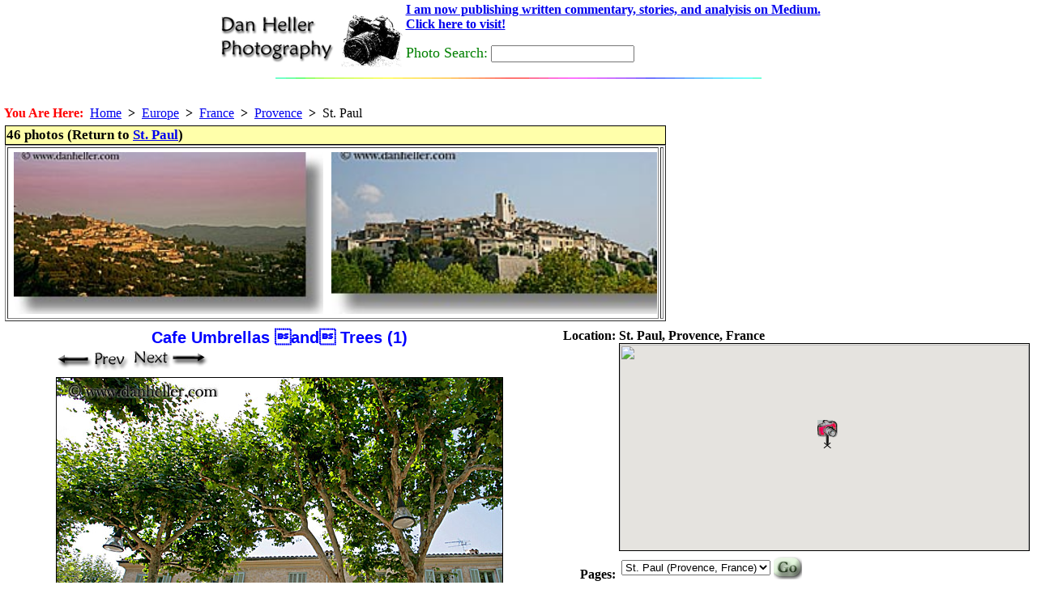

--- FILE ---
content_type: text/html
request_url: https://www.danheller.com/images/Europe/France/Provence/StPaul/Slideshow/img6.html
body_size: 6449
content:
<!DOCTYPE HTML PUBLIC "-//W3C//DTD HTML 4.0 Transitional//EN">
<html><head><title>Cafe Umbrellas and Trees (1)</title>

<meta name=keywords content="cafes, europe, france, horizontal, images, nature, plants, provence, st paul, trees, umbrellas">
<base href="https://www.danheller.com/">

<link rel="stylesheet" href="/sample.css" type="text/css">
<style type="text/css"> BODY { margin-top: 0; padding-top: 0 } </style>
<style type="text/css"> A:hover { background: #ffa } </style>

<Meta Http-Equiv="Content-Type" Content="text/html; charset=utf-8">
<META NAME="ROBOTS" CONTENT="INDEX, NOFOLLOW">
<Script type="text/javascript" src="/scripts/functions.js"> </script>
<Script type="text/javascript" src="/scripts/formcheck.js"> </script>
<Script type="text/javascript" src="/scripts/web-banner.js"> </script>
<script type="text/javascript" src="/scripts/scrolled-list.js"></script>
<script type="text/javascript" src="/scripts/overlib421/Mini/overlib_mini.js"></script>

<!-- GeoURL info for use by http://geourl.org -->
<meta name="ICBM" content="44.5148322, 6.7499203">
<meta name="DC.title" content="St. Paul, Provence, France">

<!-- GeoTags info for use by http://geotags.com -->
<meta name="geo.position" content="44.5148322;6.7499203">

<script src="https://maps.googleapis.com/maps/api/js?sensor=false&key=AIzaSyAuJ5tLeV_dA4u1dGrcFukYvmTfnPx62mY"></script>

<script type="text/javascript">
var markers = [
    // { lat:..., lon:..., point:..., title:..., html:... }
    { lat: 44.5148322, lon: 6.7499203, point: null,
	title: "St. Paul, Provence, France", html: "" }
];

function gmap_init()
{
    var mapOpts = {
	zoom: 5,
	mapTypeControl: true,
	mapTypeControlOptions: {
	    style: google.maps.MapTypeControlStyle.DROPDOWN_MENU,
	},
	mapTypeId: google.maps.MapTypeId.ROADMAP
      };
    map = new google.maps.Map(document.getElementById("map_canvas"), mapOpts);
    if (!map) { return; }

    var image = new google.maps.MarkerImage("/images/Web/camera-icon-red.png",
	new google.maps.Size(25, 35), // 25 pixels wide by 35 pixels tall.
	new google.maps.Point(0,0), // origin
	new google.maps.Point(9, 34)); // anchor
    var shadow = new google.maps.MarkerImage('images/Web/shadow50.png',
	// The shadow image is larger in the horizontal dimension
	new google.maps.Size(37, 34),
	new google.maps.Point(0,0),
	new google.maps.Point(9, 34));

    var b = null; // bounding box for viewport -- encompasses all markers
    for (var i = 0; i < markers.length; i++) {
	var m = markers[i];
	var pos = new google.maps.LatLng(m.lat, m.lon);
	if (b == null) { b = new google.maps.LatLngBounds(pos, pos); }
	else { b.extend(pos); }
	var marker = new google.maps.Marker({
	    icon:	image,
	    shadow:	shadow,
	    animation:	google.maps.Animation.DROP,
	    position:	pos,
	    title:	m.title,
	    map:	map,
	    });
	if (m.html) {
	    // marker.setAnimation(google.maps.Animation.BOUNCE);
	    var infoWindow = new google.maps.InfoWindow({ content: m.html });
	    google.maps.event.addListener(marker, "click", function() {
		infoWindow.open(map, marker);
	    });
	}
    }
    map.setCenter(b.getCenter());
    google.maps.event.addListenerOnce(map, 'bounds_changed', function() {
        if(map.getZoom() > 5) map.setZoom(5);
    });
    map.fitBounds(b);
}

google.maps.event.addDomListener(window, 'load', gmap_init);
</script>


<!-- Google tag (gtag.js) -->
<script async src="https://www.googletagmanager.com/gtag/js?id=G-SRGXSTW2MT"></script>
<script>
  window.dataLayer = window.dataLayer || [];
  function gtag(){dataLayer.push(arguments);}
  gtag('js', new Date());

  gtag('config', 'G-SRGXSTW2MT');
</script>


</head>
<BODY _BACKGROUND_ style="margin: 0px 0px 0px 0px"
    OnLoad="preloadImages();" onunload="">

<STYLE TYPE="text/css"> BODY { margin-top: 0; padding-top: 0 } </STYLE>
<style fprolloverstyle> A:hover {color: #FF0000} </style>

<center>
<table><tr>
<td align=left>
<a href="http://www.danheller.com/"><img src="/images/Web/dhp-logo.gif" border=0></a>

</td> <td>

<a href="http://medium.com/@argv01">
<b>I am now publishing written commentary, stories, and analyisis on Medium.
<br>Click here to visit!</b>
</font>
</a>
<p>

<form method="get" action="http://www.google.com/custom" target="_top">
    <font size="+1" color="Green">Photo Search:</font>
    <input type="text" name="q" size="20" maxlength="64" value=""></input>
<input type="hidden" name="sitesearch" value="www.danheller.com"></input>
<input type="hidden" name="client" value="pub-0980928201969301"></input>
<input type="hidden" name="forid" value="1"></input>
<input type="hidden" name="ie" value="ISO-8859-1"></input>
<input type="hidden" name="oe" value="ISO-8859-1"></input>
<input type="hidden" name="safe" value="active"></input>
<input type="hidden" name="cof" value="GALT:#008000;GL:1;DIV:#336699;VLC:663399;AH:center;BGC:FFFFFF;LBGC:FFFFFF;ALC:0000FF;LC:0000FF;T:000000;GFNT:0000FF;GIMP:0000FF;LH:70;LW:229;L:http://www.danheller.com/images/Web/dhp-logo.gif;S:http://www.danheller.com/;FORID:1;"></input>
<input type="hidden" name="hl" value="en"></input>
</form>

</td></tr></table>
<img WIDTH=600 HEIGHT=1 src="/images/Misc/colorlin.gif" border=0><p>

</center>

<SCRIPT LANGUAGE="JavaScript" src="/cookies.js"> </SCRIPT>
<SCRIPT LANGUAGE="JavaScript">
    var acct = getCookie('acct');

    // document.write('<table><tr>\n');
    if (acct) {
	document.write('<td><img src="/images/Web/star.gif" border="0" hspace="5"></td><td align=left><font size="+2"><b>You are logged in as <font color="blue">' + acct + '</b></font></font> </td></tr><br><tr><td><a href="/cgi/userpage.pl?action=1"><img src="/images/Web/Tabs/logout-on.gif" hspace=0 border=0></a><a href="/cgi/userpage.pl?action=2"><img src="/images/Web/Tabs/my-collection.gif" hspace=0 border=0></a> <a href="/cgi/userpage.pl?action=3"><img src="/images/Web/Tabs/my-profile.gif" hspace=0 border=0></a> <a href="/cgi/userpage.pl?action=4"><img src="/images/Web/Tabs/my-account.gif" hspace=0 border=0></a> <a href="/cgi/userpage.pl?action=7"><img src="/images/Web/Tabs/help-on.gif" hspace=0 border=0></a></td>\n');
    }
    else {
	// document.write('<td><img src="/images/Web/star-crossout.gif" border="0" hspace="5"></td><td><font size="+2"><b>You are not logged in.&nbsp;</b></font></td><td><a href="/cgi/userpage.pl"><img src="/images/Web/Tabs/login-on.gif" hspace=0 border=0></a></td>\n');
    }
    // document.write('</tr></table>\n');
</SCRIPT>
<br>


<div class="yah">

	<font color="red"><b>You Are Here:</b></font>&nbsp;
    <a href="/">Home</a>&nbsp;&nbsp;<b>&gt;</b>&nbsp;&nbsp;<a href="europe.html">Europe</a>&nbsp;&nbsp;<b>&gt;</b>&nbsp;&nbsp;<a href="france.html">France</a>&nbsp;&nbsp;<b>&gt;</b>&nbsp;&nbsp;<a href="provence.html">Provence</a>&nbsp;&nbsp;<b>&gt;</b>&nbsp;&nbsp;St. Paul<br>


</div>

<TABLE><TR> <!-- toplevel with two columns (ALLCAPS) -->

<TD VALIGN=TOP> <!-- Column 1 -->

<table id="thumbnails"><tr> <!-- thumbs, "prev/next" and linkback to index -->
<td>
    <div class="category-head-here">
    46 photos (Return to <a href="provence-st-paul.html">St. Paul</a>)
    </div>
    <table border=1>
    <tr><td>
    <div class="slideshow-thumbs">
	<table><tr>
	    <td class="thumbox-unselected" onmouseout="unhighlight_thumb(this)" onmouseover="highlight_thumb(this)">
		<a href=/images/Europe/France/Provence/StPaul/Slideshow/img1.html#img5 onmouseover="return overlib('Enlarge This Image (#1)')"; onmouseout="return nd();"><img border=0 title="" class="gallery_thumb" src="images/Europe/France/Provence/StPaul/st_paul-cityscape-pano-sunset.jpg" alt="images/Europe/France/Provence/StPaul/st_paul-cityscape-pano-sunset.jpg"></a>
		<a name="img1"> </a>
	    </td>
	    <td class="thumbox-unselected" onmouseout="unhighlight_thumb(this)" onmouseover="highlight_thumb(this)">
		<a href=/images/Europe/France/Provence/StPaul/Slideshow/img2.html#img6 onmouseover="return overlib('Enlarge This Image (#2)')"; onmouseout="return nd();"><img border=0 title="" class="gallery_thumb" src="images/Europe/France/Provence/StPaul/st_paul-cityscape-pano.jpg" alt="images/Europe/France/Provence/StPaul/st_paul-cityscape-pano.jpg"></a>
		<a name="img2"> </a>
	    </td>
	    <td class="thumbox-unselected" onmouseout="unhighlight_thumb(this)" onmouseover="highlight_thumb(this)">
		<a href=/images/Europe/France/Provence/StPaul/Slideshow/img3.html#img7 onmouseover="return overlib('Enlarge This Image (#3)')"; onmouseout="return nd();"><img border=0 title="" class="gallery_thumb" src="images/Europe/France/Provence/StPaul/arch-door-n-plant.jpg" alt="images/Europe/France/Provence/StPaul/arch-door-n-plant.jpg"></a>
		<a name="img3"> </a>
	    </td>
	    <td class="thumbox-unselected" onmouseout="unhighlight_thumb(this)" onmouseover="highlight_thumb(this)">
		<a href=/images/Europe/France/Provence/StPaul/Slideshow/img4.html#img8 onmouseover="return overlib('Enlarge This Image (#4)')"; onmouseout="return nd();"><img border=0 title="" class="gallery_thumb" src="images/Europe/France/Provence/StPaul/black-cat-crossing-path.jpg" alt="images/Europe/France/Provence/StPaul/black-cat-crossing-path.jpg"></a>
		<a name="img4"> </a>
	    </td>
	    <td class="thumbox-unselected" onmouseout="unhighlight_thumb(this)" onmouseover="highlight_thumb(this)">
		<a href=/images/Europe/France/Provence/StPaul/Slideshow/img5.html#img9 onmouseover="return overlib('Enlarge This Image (#5)')"; onmouseout="return nd();"><img border=0 title="" class="gallery_thumb" src="images/Europe/France/Provence/StPaul/bright-tree-n-shadows.jpg" alt="images/Europe/France/Provence/StPaul/bright-tree-n-shadows.jpg"></a>
		<a name="img5"> </a>
	    </td>
	    <td class="thumbox-selected" onmouseout="unhighlight_thumb(this)" onmouseover="highlight_thumb(this)">
		<a href=/images/Europe/France/Provence/StPaul/Slideshow/img6.html#img10 onmouseover="return overlib('Enlarge This Image (#6)')"; onmouseout="return nd();"><img border=0 title="" class="gallery_thumb" src="images/Europe/France/Provence/StPaul/cafe-umbrellas-n-trees-1.jpg" alt="images/Europe/France/Provence/StPaul/cafe-umbrellas-n-trees-1.jpg"></a>
		<a name="img6"> </a>
	    </td>
	    <td class="thumbox-unselected" onmouseout="unhighlight_thumb(this)" onmouseover="highlight_thumb(this)">
		<a href=/images/Europe/France/Provence/StPaul/Slideshow/img7.html#img11 onmouseover="return overlib('Enlarge This Image (#7)')"; onmouseout="return nd();"><img border=0 title="" class="gallery_thumb" src="images/Europe/France/Provence/StPaul/cafe-umbrellas-n-trees-2.jpg" alt="images/Europe/France/Provence/StPaul/cafe-umbrellas-n-trees-2.jpg"></a>
		<a name="img7"> </a>
	    </td>
	    <td class="thumbox-unselected" onmouseout="unhighlight_thumb(this)" onmouseover="highlight_thumb(this)">
		<a href=/images/Europe/France/Provence/StPaul/Slideshow/img8.html#img12 onmouseover="return overlib('Enlarge This Image (#8)')"; onmouseout="return nd();"><img border=0 title="" class="gallery_thumb" src="images/Europe/France/Provence/StPaul/carpe-diem-drawing.jpg" alt="images/Europe/France/Provence/StPaul/carpe-diem-drawing.jpg"></a>
		<a name="img8"> </a>
	    </td>
	    <td class="thumbox-unselected" onmouseout="unhighlight_thumb(this)" onmouseover="highlight_thumb(this)">
		<a href=/images/Europe/France/Provence/StPaul/Slideshow/img9.html#img13 onmouseover="return overlib('Enlarge This Image (#9)')"; onmouseout="return nd();"><img border=0 title="" class="gallery_thumb" src="images/Europe/France/Provence/StPaul/door-n-bougainvillea.jpg" alt="images/Europe/France/Provence/StPaul/door-n-bougainvillea.jpg"></a>
		<a name="img9"> </a>
	    </td>
	    <td class="thumbox-unselected" onmouseout="unhighlight_thumb(this)" onmouseover="highlight_thumb(this)">
		<a href=/images/Europe/France/Provence/StPaul/Slideshow/img10.html#img14 onmouseover="return overlib('Enlarge This Image (#10)')"; onmouseout="return nd();"><img border=0 title="" class="gallery_thumb" src="images/Europe/France/Provence/StPaul/church-altar-n-statues.jpg" alt="images/Europe/France/Provence/StPaul/church-altar-n-statues.jpg"></a>
		<a name="img10"> </a>
	    </td>
	    <td class="thumbox-unselected" onmouseout="unhighlight_thumb(this)" onmouseover="highlight_thumb(this)">
		<a href=/images/Europe/France/Provence/StPaul/Slideshow/img11.html#img15 onmouseover="return overlib('Enlarge This Image (#11)')"; onmouseout="return nd();"><img border=0 title="" class="gallery_thumb" src="images/Europe/France/Provence/StPaul/church-candles-n-painting.jpg" alt="images/Europe/France/Provence/StPaul/church-candles-n-painting.jpg"></a>
		<a name="img11"> </a>
	    </td>
	    <td class="thumbox-unselected" onmouseout="unhighlight_thumb(this)" onmouseover="highlight_thumb(this)">
		<a href=/images/Europe/France/Provence/StPaul/Slideshow/img12.html#img16 onmouseover="return overlib('Enlarge This Image (#12)')"; onmouseout="return nd();"><img border=0 title="" class="gallery_thumb" src="images/Europe/France/Provence/StPaul/church-chandelier.jpg" alt="images/Europe/France/Provence/StPaul/church-chandelier.jpg"></a>
		<a name="img12"> </a>
	    </td>
	    <td class="thumbox-unselected" onmouseout="unhighlight_thumb(this)" onmouseover="highlight_thumb(this)">
		<a href=/images/Europe/France/Provence/StPaul/Slideshow/img13.html#img17 onmouseover="return overlib('Enlarge This Image (#13)')"; onmouseout="return nd();"><img border=0 title="" class="gallery_thumb" src="images/Europe/France/Provence/StPaul/couiple-walking-narrow-street.jpg" alt="images/Europe/France/Provence/StPaul/couiple-walking-narrow-street.jpg"></a>
		<a name="img13"> </a>
	    </td>
	    <td class="thumbox-unselected" onmouseout="unhighlight_thumb(this)" onmouseover="highlight_thumb(this)">
		<a href=/images/Europe/France/Provence/StPaul/Slideshow/img14.html#img18 onmouseover="return overlib('Enlarge This Image (#14)')"; onmouseout="return nd();"><img border=0 title="" class="gallery_thumb" src="images/Europe/France/Provence/StPaul/couple-viewing-landscape.jpg" alt="images/Europe/France/Provence/StPaul/couple-viewing-landscape.jpg"></a>
		<a name="img14"> </a>
	    </td>
	    <td class="thumbox-unselected" onmouseout="unhighlight_thumb(this)" onmouseover="highlight_thumb(this)">
		<a href=/images/Europe/France/Provence/StPaul/Slideshow/img15.html#img19 onmouseover="return overlib('Enlarge This Image (#15)')"; onmouseout="return nd();"><img border=0 title="" class="gallery_thumb" src="images/Europe/France/Provence/StPaul/door-n-newspaper-1.jpg" alt="images/Europe/France/Provence/StPaul/door-n-newspaper-1.jpg"></a>
		<a name="img15"> </a>
	    </td>
	    <td class="thumbox-unselected" onmouseout="unhighlight_thumb(this)" onmouseover="highlight_thumb(this)">
		<a href=/images/Europe/France/Provence/StPaul/Slideshow/img16.html#img20 onmouseover="return overlib('Enlarge This Image (#16)')"; onmouseout="return nd();"><img border=0 title="" class="gallery_thumb" src="images/Europe/France/Provence/StPaul/door-n-newspaper-2.jpg" alt="images/Europe/France/Provence/StPaul/door-n-newspaper-2.jpg"></a>
		<a name="img16"> </a>
	    </td>
	    <td class="thumbox-unselected" onmouseout="unhighlight_thumb(this)" onmouseover="highlight_thumb(this)">
		<a href=/images/Europe/France/Provence/StPaul/Slideshow/img17.html#img21 onmouseover="return overlib('Enlarge This Image (#17)')"; onmouseout="return nd();"><img border=0 title="" class="gallery_thumb" src="images/Europe/France/Provence/StPaul/fancy-door.jpg" alt="images/Europe/France/Provence/StPaul/fancy-door.jpg"></a>
		<a name="img17"> </a>
	    </td>
	    <td class="thumbox-unselected" onmouseout="unhighlight_thumb(this)" onmouseover="highlight_thumb(this)">
		<a href=/images/Europe/France/Provence/StPaul/Slideshow/img18.html#img22 onmouseover="return overlib('Enlarge This Image (#18)')"; onmouseout="return nd();"><img border=0 title="" class="gallery_thumb" src="images/Europe/France/Provence/StPaul/chair-n-narrow-street.jpg" alt="images/Europe/France/Provence/StPaul/chair-n-narrow-street.jpg"></a>
		<a name="img18"> </a>
	    </td>
	    <td class="thumbox-unselected" onmouseout="unhighlight_thumb(this)" onmouseover="highlight_thumb(this)">
		<a href=/images/Europe/France/Provence/StPaul/Slideshow/img19.html#img23 onmouseover="return overlib('Enlarge This Image (#19)')"; onmouseout="return nd();"><img border=0 title="" class="gallery_thumb" src="images/Europe/France/Provence/StPaul/ivy-n-window-shutters.jpg" alt="images/Europe/France/Provence/StPaul/ivy-n-window-shutters.jpg"></a>
		<a name="img19"> </a>
	    </td>
	    <td class="thumbox-unselected" onmouseout="unhighlight_thumb(this)" onmouseover="highlight_thumb(this)">
		<a href=/images/Europe/France/Provence/StPaul/Slideshow/img20.html#img24 onmouseover="return overlib('Enlarge This Image (#20)')"; onmouseout="return nd();"><img border=0 title="" class="gallery_thumb" src="images/Europe/France/Provence/StPaul/house-path-n-motorcycle-2.jpg" alt="images/Europe/France/Provence/StPaul/house-path-n-motorcycle-2.jpg"></a>
		<a name="img20"> </a>
	    </td>
	    <td class="thumbox-unselected" onmouseout="unhighlight_thumb(this)" onmouseover="highlight_thumb(this)">
		<a href=/images/Europe/France/Provence/StPaul/Slideshow/img21.html#img25 onmouseover="return overlib('Enlarge This Image (#21)')"; onmouseout="return nd();"><img border=0 title="" class="gallery_thumb" src="images/Europe/France/Provence/StPaul/motorcycle-n-ivy.jpg" alt="images/Europe/France/Provence/StPaul/motorcycle-n-ivy.jpg"></a>
		<a name="img21"> </a>
	    </td>
	    <td class="thumbox-unselected" onmouseout="unhighlight_thumb(this)" onmouseover="highlight_thumb(this)">
		<a href=/images/Europe/France/Provence/StPaul/Slideshow/img22.html#img26 onmouseover="return overlib('Enlarge This Image (#22)')"; onmouseout="return nd();"><img border=0 title="" class="gallery_thumb" src="images/Europe/France/Provence/StPaul/motorcycle-n-narrow-street.jpg" alt="images/Europe/France/Provence/StPaul/motorcycle-n-narrow-street.jpg"></a>
		<a name="img22"> </a>
	    </td>
	    <td class="thumbox-unselected" onmouseout="unhighlight_thumb(this)" onmouseover="highlight_thumb(this)">
		<a href=/images/Europe/France/Provence/StPaul/Slideshow/img23.html#img27 onmouseover="return overlib('Enlarge This Image (#23)')"; onmouseout="return nd();"><img border=0 title="" class="gallery_thumb" src="images/Europe/France/Provence/StPaul/narrow-street-n-blue-towels.jpg" alt="images/Europe/France/Provence/StPaul/narrow-street-n-blue-towels.jpg"></a>
		<a name="img23"> </a>
	    </td>
	    <td class="thumbox-unselected" onmouseout="unhighlight_thumb(this)" onmouseover="highlight_thumb(this)">
		<a href=/images/Europe/France/Provence/StPaul/Slideshow/img24.html#img28 onmouseover="return overlib('Enlarge This Image (#24)')"; onmouseout="return nd();"><img border=0 title="" class="gallery_thumb" src="images/Europe/France/Provence/StPaul/hubert-reeves-banner-on-tower-1.jpg" alt="images/Europe/France/Provence/StPaul/hubert-reeves-banner-on-tower-1.jpg"></a>
		<a name="img24"> </a>
	    </td>
	    <td class="thumbox-unselected" onmouseout="unhighlight_thumb(this)" onmouseover="highlight_thumb(this)">
		<a href=/images/Europe/France/Provence/StPaul/Slideshow/img25.html#img29 onmouseover="return overlib('Enlarge This Image (#25)')"; onmouseout="return nd();"><img border=0 title="" class="gallery_thumb" src="images/Europe/France/Provence/StPaul/hubert-reeves-banner-on-tower-2.jpg" alt="images/Europe/France/Provence/StPaul/hubert-reeves-banner-on-tower-2.jpg"></a>
		<a name="img25"> </a>
	    </td>
	    <td class="thumbox-unselected" onmouseout="unhighlight_thumb(this)" onmouseover="highlight_thumb(this)">
		<a href=/images/Europe/France/Provence/StPaul/Slideshow/img26.html#img30 onmouseover="return overlib('Enlarge This Image (#26)')"; onmouseout="return nd();"><img border=0 title="" class="gallery_thumb" src="images/Europe/France/Provence/StPaul/iron-horse_shoe-horse-n-scanic-1.jpg" alt="images/Europe/France/Provence/StPaul/iron-horse_shoe-horse-n-scanic-1.jpg"></a>
		<a name="img26"> </a>
	    </td>
	    <td class="thumbox-unselected" onmouseout="unhighlight_thumb(this)" onmouseover="highlight_thumb(this)">
		<a href=/images/Europe/France/Provence/StPaul/Slideshow/img27.html#img31 onmouseover="return overlib('Enlarge This Image (#27)')"; onmouseout="return nd();"><img border=0 title="" class="gallery_thumb" src="images/Europe/France/Provence/StPaul/iron-horse_shoe-horse-n-scanic-2.jpg" alt="images/Europe/France/Provence/StPaul/iron-horse_shoe-horse-n-scanic-2.jpg"></a>
		<a name="img27"> </a>
	    </td>
	    <td class="thumbox-unselected" onmouseout="unhighlight_thumb(this)" onmouseover="highlight_thumb(this)">
		<a href=/images/Europe/France/Provence/StPaul/Slideshow/img28.html#img32 onmouseover="return overlib('Enlarge This Image (#28)')"; onmouseout="return nd();"><img border=0 title="" class="gallery_thumb" src="images/Europe/France/Provence/StPaul/tourist-camera-iron-horse_shoe-horse.jpg" alt="images/Europe/France/Provence/StPaul/tourist-camera-iron-horse_shoe-horse.jpg"></a>
		<a name="img28"> </a>
	    </td>
	    <td class="thumbox-unselected" onmouseout="unhighlight_thumb(this)" onmouseover="highlight_thumb(this)">
		<a href=/images/Europe/France/Provence/StPaul/Slideshow/img29.html#img33 onmouseover="return overlib('Enlarge This Image (#29)')"; onmouseout="return nd();"><img border=0 title="" class="gallery_thumb" src="images/Europe/France/Provence/StPaul/tourists-n-guide.jpg" alt="images/Europe/France/Provence/StPaul/tourists-n-guide.jpg"></a>
		<a name="img29"> </a>
	    </td>
	    <td class="thumbox-unselected" onmouseout="unhighlight_thumb(this)" onmouseover="highlight_thumb(this)">
		<a href=/images/Europe/France/Provence/StPaul/Slideshow/img30.html#img34 onmouseover="return overlib('Enlarge This Image (#30)')"; onmouseout="return nd();"><img border=0 title="" class="gallery_thumb" src="images/Europe/France/Provence/StPaul/narrow-street-n-storefronts.jpg" alt="images/Europe/France/Provence/StPaul/narrow-street-n-storefronts.jpg"></a>
		<a name="img30"> </a>
	    </td>
	    <td class="thumbox-unselected" onmouseout="unhighlight_thumb(this)" onmouseover="highlight_thumb(this)">
		<a href=/images/Europe/France/Provence/StPaul/Slideshow/img31.html#img35 onmouseover="return overlib('Enlarge This Image (#31)')"; onmouseout="return nd();"><img border=0 title="" class="gallery_thumb" src="images/Europe/France/Provence/StPaul/narrow-street-steps-n-plants.jpg" alt="images/Europe/France/Provence/StPaul/narrow-street-steps-n-plants.jpg"></a>
		<a name="img31"> </a>
	    </td>
	    <td class="thumbox-unselected" onmouseout="unhighlight_thumb(this)" onmouseover="highlight_thumb(this)">
		<a href=/images/Europe/France/Provence/StPaul/Slideshow/img32.html#img36 onmouseover="return overlib('Enlarge This Image (#32)')"; onmouseout="return nd();"><img border=0 title="" class="gallery_thumb" src="images/Europe/France/Provence/StPaul/plants-n-shadows.jpg" alt="images/Europe/France/Provence/StPaul/plants-n-shadows.jpg"></a>
		<a name="img32"> </a>
	    </td>
	    <td class="thumbox-unselected" onmouseout="unhighlight_thumb(this)" onmouseover="highlight_thumb(this)">
		<a href=/images/Europe/France/Provence/StPaul/Slideshow/img33.html#img37 onmouseover="return overlib('Enlarge This Image (#33)')"; onmouseout="return nd();"><img border=0 title="" class="gallery_thumb" src="images/Europe/France/Provence/StPaul/skull-n-cross-bones.jpg" alt="images/Europe/France/Provence/StPaul/skull-n-cross-bones.jpg"></a>
		<a name="img33"> </a>
	    </td>
	    <td class="thumbox-unselected" onmouseout="unhighlight_thumb(this)" onmouseover="highlight_thumb(this)">
		<a href=/images/Europe/France/Provence/StPaul/Slideshow/img34.html#img38 onmouseover="return overlib('Enlarge This Image (#34)')"; onmouseout="return nd();"><img border=0 title="" class="gallery_thumb" src="images/Europe/France/Provence/StPaul/henri_deguiges-grave.jpg" alt="images/Europe/France/Provence/StPaul/henri_deguiges-grave.jpg"></a>
		<a name="img34"> </a>
	    </td>
	    <td class="thumbox-unselected" onmouseout="unhighlight_thumb(this)" onmouseover="highlight_thumb(this)">
		<a href=/images/Europe/France/Provence/StPaul/Slideshow/img35.html#img39 onmouseover="return overlib('Enlarge This Image (#35)')"; onmouseout="return nd();"><img border=0 title="" class="gallery_thumb" src="images/Europe/France/Provence/StPaul/small-stone-cafe.jpg" alt="images/Europe/France/Provence/StPaul/small-stone-cafe.jpg"></a>
		<a name="img35"> </a>
	    </td>
	    <td class="thumbox-unselected" onmouseout="unhighlight_thumb(this)" onmouseover="highlight_thumb(this)">
		<a href=/images/Europe/France/Provence/StPaul/Slideshow/img36.html#img40 onmouseover="return overlib('Enlarge This Image (#36)')"; onmouseout="return nd();"><img border=0 title="" class="gallery_thumb" src="images/Europe/France/Provence/StPaul/st_paul-homes.jpg" alt="images/Europe/France/Provence/StPaul/st_paul-homes.jpg"></a>
		<a name="img36"> </a>
	    </td>
	    <td class="thumbox-unselected" onmouseout="unhighlight_thumb(this)" onmouseover="highlight_thumb(this)">
		<a href=/images/Europe/France/Provence/StPaul/Slideshow/img37.html#img41 onmouseover="return overlib('Enlarge This Image (#37)')"; onmouseout="return nd();"><img border=0 title="" class="gallery_thumb" src="images/Europe/France/Provence/StPaul/st_paul-street.jpg" alt="images/Europe/France/Provence/StPaul/st_paul-street.jpg"></a>
		<a name="img37"> </a>
	    </td>
	    <td class="thumbox-unselected" onmouseout="unhighlight_thumb(this)" onmouseover="highlight_thumb(this)">
		<a href=/images/Europe/France/Provence/StPaul/Slideshow/img38.html#img42 onmouseover="return overlib('Enlarge This Image (#38)')"; onmouseout="return nd();"><img border=0 title="" class="gallery_thumb" src="images/Europe/France/Provence/StPaul/steps-arch-n-bougainvillea.jpg" alt="images/Europe/France/Provence/StPaul/steps-arch-n-bougainvillea.jpg"></a>
		<a name="img38"> </a>
	    </td>
	    <td class="thumbox-unselected" onmouseout="unhighlight_thumb(this)" onmouseover="highlight_thumb(this)">
		<a href=/images/Europe/France/Provence/StPaul/Slideshow/img39.html#img43 onmouseover="return overlib('Enlarge This Image (#39)')"; onmouseout="return nd();"><img border=0 title="" class="gallery_thumb" src="images/Europe/France/Provence/StPaul/stone-wall-n-mtn-scenic.jpg" alt="images/Europe/France/Provence/StPaul/stone-wall-n-mtn-scenic.jpg"></a>
		<a name="img39"> </a>
	    </td>
	    <td class="thumbox-unselected" onmouseout="unhighlight_thumb(this)" onmouseover="highlight_thumb(this)">
		<a href=/images/Europe/France/Provence/StPaul/Slideshow/img40.html#img44 onmouseover="return overlib('Enlarge This Image (#40)')"; onmouseout="return nd();"><img border=0 title="" class="gallery_thumb" src="images/Europe/France/Provence/StPaul/storefront-n-bougainvillea.jpg" alt="images/Europe/France/Provence/StPaul/storefront-n-bougainvillea.jpg"></a>
		<a name="img40"> </a>
	    </td>
	    <td class="thumbox-unselected" onmouseout="unhighlight_thumb(this)" onmouseover="highlight_thumb(this)">
		<a href=/images/Europe/France/Provence/StPaul/Slideshow/img41.html#img45 onmouseover="return overlib('Enlarge This Image (#41)')"; onmouseout="return nd();"><img border=0 title="" class="gallery_thumb" src="images/Europe/France/Provence/StPaul/purple-flower-1.jpg" alt="images/Europe/France/Provence/StPaul/purple-flower-1.jpg"></a>
		<a name="img41"> </a>
	    </td>
	    <td class="thumbox-unselected" onmouseout="unhighlight_thumb(this)" onmouseover="highlight_thumb(this)">
		<a href=/images/Europe/France/Provence/StPaul/Slideshow/img42.html#img46 onmouseover="return overlib('Enlarge This Image (#42)')"; onmouseout="return nd();"><img border=0 title="" class="gallery_thumb" src="images/Europe/France/Provence/StPaul/very-narrow-stairs-n-tunnel.jpg" alt="images/Europe/France/Provence/StPaul/very-narrow-stairs-n-tunnel.jpg"></a>
		<a name="img42"> </a>
	    </td>
	    <td class="thumbox-unselected" onmouseout="unhighlight_thumb(this)" onmouseover="highlight_thumb(this)">
		<a href=/images/Europe/France/Provence/StPaul/Slideshow/img43.html#img46 onmouseover="return overlib('Enlarge This Image (#43)')"; onmouseout="return nd();"><img border=0 title="" class="gallery_thumb" src="images/Europe/France/Provence/StPaul/windows-n-stone-bldg.jpg" alt="images/Europe/France/Provence/StPaul/windows-n-stone-bldg.jpg"></a>
		<a name="img43"> </a>
	    </td>
	    <td class="thumbox-unselected" onmouseout="unhighlight_thumb(this)" onmouseover="highlight_thumb(this)">
		<a href=/images/Europe/France/Provence/StPaul/Slideshow/img44.html#img46 onmouseover="return overlib('Enlarge This Image (#44)')"; onmouseout="return nd();"><img border=0 title="" class="gallery_thumb" src="images/Europe/France/Provence/StPaul/woman-on-steps.jpg" alt="images/Europe/France/Provence/StPaul/woman-on-steps.jpg"></a>
		<a name="img44"> </a>
	    </td>
	    <td class="thumbox-unselected" onmouseout="unhighlight_thumb(this)" onmouseover="highlight_thumb(this)">
		<a href=/images/Europe/France/Provence/StPaul/Slideshow/img45.html#img46 onmouseover="return overlib('Enlarge This Image (#45)')"; onmouseout="return nd();"><img border=0 title="" class="gallery_thumb" src="images/Europe/France/Provence/StPaul/woman-reading-in-stone-frame.jpg" alt="images/Europe/France/Provence/StPaul/woman-reading-in-stone-frame.jpg"></a>
		<a name="img45"> </a>
	    </td>
	    <td class="thumbox-unselected" onmouseout="unhighlight_thumb(this)" onmouseover="highlight_thumb(this)">
		<a href=/images/Europe/France/Provence/StPaul/Slideshow/img46.html#img46 onmouseover="return overlib('Enlarge This Image (#46)')"; onmouseout="return nd();"><img border=0 title="" class="gallery_thumb" src="images/Europe/France/Provence/StPaul/woman-walking-by-banners.jpg" alt="images/Europe/France/Provence/StPaul/woman-walking-by-banners.jpg"></a>
		<a name="img46"> </a>
	    </td></tr></table>
    </div>
    </td><td></td>
    </tr></table>

</td></tr></table>

<table align=center><tr> <!-- Photo and Tech Data -->

<td valign=top>
    
</td>

<td align=center valign=top>

<table><tr><td align="center">
    <div class="slideshow-caption">Cafe Umbrellas and Trees (1)</div>
    <table align="center"><tr>
    <td>
	<a href="images/Europe/France/Provence/StPaul/Slideshow/img5.html#img9"><img src="/images/Misc/PrevArrow-sh.gif" border=0 title="Previous Photo"></a>
	<a href="images/Europe/France/Provence/StPaul/Slideshow/img7.html#img11"><img src="/images/Misc/NextArrow-sh.gif" border=0 title="Next Photo"></a>
    </td>
	<td>
	    <table><tr><td>
	    <form action="/cgi/dispatch.pl" method="post">
	    <input type="hidden" name="imgfile" value="images/Europe/France/Provence/StPaul/cafe-umbrellas-n-trees-1.jpg"></form></td></tr></table>
	</td>
    </tr>
    <tr> <td colspan=2>
	<img hspace=0 border=1 bordercolor="black" src="images/Europe/France/Provence/StPaul/cafe-umbrellas-n-trees-1-big.jpg" alt="cafe-umbrellas-n-trees-1.jpg" title="cafe-umbrellas-n-trees-1.jpg cafes, europe, france, horizontal, images, nature, plants, provence, st paul, trees, umbrellas">
    </td> </tr>
    <tr><td> <tr><td>
	<!-- AddThis Button BEGIN -->
	<div class="addthis_toolbox addthis_default_style addthis_32x32_style">
	<a class="addthis_button_preferred_1"></a>
	<a class="addthis_button_preferred_2"></a>
	<a class="addthis_button_preferred_3"></a>
	<a class="addthis_button_preferred_4"></a>
	<a class="addthis_button_compact"></a>
	<a class="addthis_counter addthis_bubble_style"></a>
	</div>
	<script type="text/javascript" src="https://s7.addthis.com/js/250/addthis_widget.js#pubid=argv01"></script>
	<!-- AddThis Button END -->
	
	</td></tr>
	</td>
    <td>
	<table>  </table>
    </td></tr>

    <!--
    <tr style="font: normal 70% arial">
    <td align=left valign=top>
	<label class="black-on-yellow" for="exif-checkbox">
	    <input type="checkbox" id="exif-checkbox" checked
		onchange="toggle_disp('imgdata', this)">
	    View Technical Data
	</label>
    </td><td align=right valign=top>
	Shoot Date: Fri Sep 14 15:10:00 2007
    </td></tr>
    -->

    </table>

</td></tr></table>



<table class="imgdata_frame" id="imgdata">
<tr>
    <td valign="top" class="exifbox">
	<table><tr>
	
<td>

<table border="1" bgcolor="#DEDEDE" >
<caption align=top><font size="-1"><b>EXIF Data</b></font></caption>
	<tr><td cellspacing="0" valign="top" style="white-space: nowrap"><b><span class=tiny>Image Width:</span></b></td>	<td  ><span class=tiny>3760</span></td></tr>
	<tr><td cellspacing="0" valign="top" style="white-space: nowrap"><b><span class=tiny>Image Height:</span></b></td>	<td  ><span class=tiny>3172</span></td></tr>
	<tr><td cellspacing="0" valign="top" style="white-space: nowrap"><b><span class=tiny>Bits Per Sample:</span></b></td>	<td  ><span class=tiny>8 8 8</span></td></tr>
	<tr><td cellspacing="0" valign="top" style="white-space: nowrap"><b><span class=tiny>Photometric Interpretation:</span></b></td>	<td  ><span class=tiny>RGB</span></td></tr>
	<tr><td cellspacing="0" valign="top" style="white-space: nowrap"><b><span class=tiny>Make:</span></b></td>	<td  ><span class=tiny>Canon</span></td></tr>
	<tr><td cellspacing="0" valign="top" style="white-space: nowrap"><b><span class=tiny>Camera Model Name:</span></b></td>	<td  ><span class=tiny>Canon EOS-1Ds Mark II</span></td></tr>
	<tr><td cellspacing="0" valign="top" style="white-space: nowrap"><b><span class=tiny>Samples Per Pixel:</span></b></td>	<td  ><span class=tiny>3</span></td></tr>
	<tr><td cellspacing="0" valign="top" style="white-space: nowrap"><b><span class=tiny>Planar Configuration:</span></b></td>	<td  ><span class=tiny>Chunky</span></td></tr>
	<tr><td cellspacing="0" valign="top" style="white-space: nowrap"><b><span class=tiny>Software:</span></b></td>	<td  ><span class=tiny>Adobe Photoshop CS3 Macintosh</span></td></tr>
	<tr><td cellspacing="0" valign="top" style="white-space: nowrap"><b><span class=tiny>Modify Date:</span></b></td>	<td  ><span class=tiny>2007:12:20 19:34:27</span></td></tr>
	<tr><td cellspacing="0" valign="top" style="white-space: nowrap"><b><span class=tiny>Artist:</span></b></td>	<td  ><span class=tiny>Dan Heller</span></td></tr>
	<tr><td cellspacing="0" valign="top" style="white-space: nowrap"><b><span class=tiny>Copyright:</span></b></td>	<td  ><span class=tiny>(C) danheller.com</span></td></tr>
	<tr><td cellspacing="0" valign="top" style="white-space: nowrap"><b><span class=tiny>Exposure Time:</span></b></td>	<td  ><span class=tiny>1/100</span></td></tr>
	<tr><td cellspacing="0" valign="top" style="white-space: nowrap"><b><span class=tiny>F Number:</span></b></td>	<td  ><span class=tiny>8.0</span></td></tr>
	<tr><td cellspacing="0" valign="top" style="white-space: nowrap"><b><span class=tiny>Exposure Program:</span></b></td>	<td  ><span class=tiny>Aperture-priority AE</span></td></tr>
	<tr><td cellspacing="0" valign="top" style="white-space: nowrap"><b><span class=tiny>ISO:</span></b></td>	<td  ><span class=tiny>100</span></td></tr>
	<tr><td cellspacing="0" valign="top" style="white-space: nowrap"><b><span class=tiny>Date/Time Original:</span></b></td>	<td  ><span class=tiny>2007:09:14 15:10:00</span></td></tr>
	<tr><td cellspacing="0" valign="top" style="white-space: nowrap"><b><span class=tiny>Create Date:</span></b></td>	<td  ><span class=tiny>2007:09:14 15:10:00</span></td></tr>
	<tr><td cellspacing="0" valign="top" style="white-space: nowrap"><b><span class=tiny>Shutter Speed Value:</span></b></td>	<td  ><span class=tiny>1/99</span></td></tr>
	<tr><td cellspacing="0" valign="top" style="white-space: nowrap"><b><span class=tiny>Aperture Value:</span></b></td>	<td  ><span class=tiny>8.0</span></td></tr>
	<tr><td cellspacing="0" valign="top" style="white-space: nowrap"><b><span class=tiny>Exposure Compensation:</span></b></td>	<td  ><span class=tiny>-2/3</span></td></tr>
	<tr><td cellspacing="0" valign="top" style="white-space: nowrap"><b><span class=tiny>Metering Mode:</span></b></td>	<td  ><span class=tiny>Multi-segment</span></td></tr>
	<tr><td cellspacing="0" valign="top" style="white-space: nowrap"><b><span class=tiny>Flash:</span></b></td>	<td  ><span class=tiny>Off, Did not fire</span></td></tr>
	<tr><td cellspacing="0" valign="top" style="white-space: nowrap"><b><span class=tiny>Focal Length:</span></b></td>	<td  ><span class=tiny>16.0 mm</span></td></tr>
	<tr><td cellspacing="0" valign="top" style="white-space: nowrap"><b><span class=tiny>Color Space:</span></b></td>	<td  ><span class=tiny>sRGB</span></td></tr>
	<tr><td cellspacing="0" valign="top" style="white-space: nowrap"><b><span class=tiny>Exif Image Width:</span></b></td>	<td  ><span class=tiny>265</span></td></tr>
	<tr><td cellspacing="0" valign="top" style="white-space: nowrap"><b><span class=tiny>Exif Image Height:</span></b></td>	<td  ><span class=tiny>226</span></td></tr>
	<tr><td cellspacing="0" valign="top" style="white-space: nowrap"><b><span class=tiny>Exposure Mode:</span></b></td>	<td  ><span class=tiny>Auto</span></td></tr>
	<tr><td cellspacing="0" valign="top" style="white-space: nowrap"><b><span class=tiny>White Balance:</span></b></td>	<td  ><span class=tiny>Auto</span></td></tr>
	<tr><td cellspacing="0" valign="top" style="white-space: nowrap"><b><span class=tiny>Gamma:</span></b></td>	<td  ><span class=tiny>2.2</span></td></tr>

</table>
</td>

	</tr></table>
    </td>
    <td valign="top" class="iptcbox">
	
<table border="1" bgcolor="#DEDEDE" >
<caption align=top><font size="-1"><b>IPTC Data</b></font></caption>
	<tr><td cellspacing="0" valign="top" style="white-space: nowrap"><b><span class=tiny>By-line:</span></b></td>	<td  ><span class=tiny>Dan Heller</span></td></tr>
	<tr><td cellspacing="0" valign="top" style="white-space: nowrap"><b><span class=tiny>Date Created:</span></b></td>	<td  ><span class=tiny>2007:09:13</span></td></tr>
	<tr><td cellspacing="0" valign="top" style="white-space: nowrap"><b><span class=tiny>City:</span></b></td>	<td  ><span class=tiny>St. Paul</span></td></tr>
	<tr><td cellspacing="0" valign="top" style="white-space: nowrap"><b><span class=tiny>Province-State:</span></b></td>	<td  ><span class=tiny>Provence</span></td></tr>
	<tr><td cellspacing="0" valign="top" style="white-space: nowrap"><b><span class=tiny>Country-Primary Location Name:</span></b></td>	<td  ><span class=tiny>France</span></td></tr>
	<tr><td cellspacing="0" valign="top" style="white-space: nowrap"><b><span class=tiny>Keywords:</span></b></td>	<td  ><span class=tiny>Nature|plant|tree</span></td></tr>
	<tr><td cellspacing="0" valign="top" style="white-space: nowrap"><b><span class=tiny>Copyright Notice:</span></b></td>	<td  ><span class=tiny>(C) danheller.com</span></td></tr>

</table>

    </td>
</tr> </table>

</TD> <!-- end of left-hand page column -->

<TD VALIGN=TOP ALIGN=LEFT> <!-- right-hand page column -->

<!-- google_ad_section_start -->
<table align=left>
    <tr>
	<th align="right" valign="top">Location:</th>
	<th align="left" valign="top">St. Paul, Provence, France<br>
	<div id="map_canvas" style="
	    border: 1px solid black;
	    height: 255px;">
	    Google Map Goes Here<br>
	    If you see this, the map is still loading (or there's an error).
	</div>
    </th> </tr>
    <tr> <th align="right">Pages:</th>
	<!--
	<th align=left> <a href="_CONTENTS_"> _CONTENTSTITLE_ </a></th>
	-->
	<th align="left">
	    
	<form action="/cgi/redirect.pl">
	<table bgcolor="white">
	<tr><td valign="middle"> 
	<select id="page" name="page" onchange="this.form.submit()" size="1">
	<OPTION value="provence-st-paul.html" >             St. Paul (Provence, France)
   <!-- END of ITEM 1 -->
	</select>


	</td><td valign="middle">
	<input type="image" src="/images/Web/go-button.gif">
	</td></tr></table>
	</form>

	</th>
    </tr><tr>
	<th align=right valign=top>Keywords:</th>
	<th align=left>
	    plants, provence, france, nature, cafes, st paul, europe, umbrellas, horizontal, trees
	</th>
    </tr>
    <tr> <td></td> <td>
	
    </td></tr>
</table>
<!-- google_ad_section_end -->

</TD></TR></TABLE> <!-- end of main table -->

<center></center>

</body> </html>
